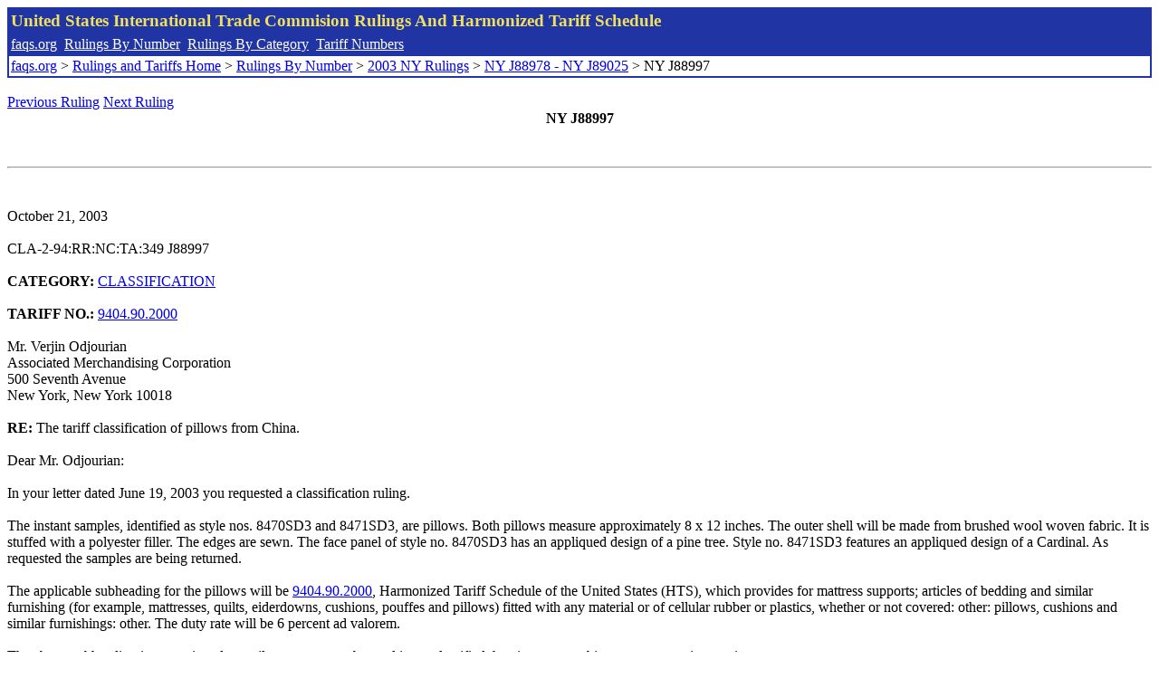

--- FILE ---
content_type: text/html; charset=UTF-8
request_url: http://www.faqs.org/rulings/rulings2003NYJ88997.html
body_size: 2542
content:
<!DOCTYPE html PUBLIC "-//W3C//DTD XHTML 1.0 Strict//EN" "http://www.w3.org/TR/xhtml1/DTD/xhtml1-strict.dtd">
<html xmlns="http://www.w3.org/1999/xhtml" lang="en">
<head>
<meta http-equiv="Content-Type" content="text/html; charset=UTF-8" />
<title>NY J88997 - The tariff classification of pillows from China. - United States International Trade Commision Rulings</title>
</head>
<body>
<table style="text-align: left; color: rgb(255, 255, 153); background-color: rgb(33, 52, 163); width: 100%; height: 58px;" border="0" cellpadding="2" cellspacing="2"><tbody><tr style="color: rgb(239, 225, 93);"><td colspan="1" rowspan="1"><big><strong>United States International Trade Commision Rulings And Harmonized Tariff Schedule</strong></big></td></tr><tr><td colspan="1" rowspan="1" style="color: white;"><a style="color: white;" href="/">faqs.org</a>&nbsp;&nbsp;<a style="color: white;" href="http://faqs.org/rulings/ruling.html">Rulings By Number</a>&nbsp;&nbsp;<a style="color: white;" href="http://faqs.org/rulings/category.html">Rulings By Category</a>&nbsp;&nbsp;<a style="color: white;" href="http://faqs.org/rulings/tariff.html">Tariff Numbers</a></td></tr><tr><td style="background-color: white;"><span style="color: black;"><a href="/">faqs.org</a> > <a href="http://faqs.org/rulings/index.html">Rulings and Tariffs Home</a> > <a href="http://faqs.org/rulings/ruling.html">Rulings By Number</a> > <a href="http://faqs.org/rulings/ruling2003NY.html">2003 NY Rulings</a> > <a href="http://faqs.org/rulings/ruling2003NY208.html">NY J88978 - NY J89025</a> > NY J88997
</span></td></tr></tbody></table>
<br/><a href="http://faqs.org/rulings/rulings2003NYJ88996.html">Previous Ruling</a> <a href="http://faqs.org/rulings/rulings2003NYJ88998.html">Next Ruling</a><br/>
<center><strong>NY J88997</center></strong><br>
<script language="JavaScript">
<!--
function google_ad_request_done(google_ads) { var i;
if (google_ads.length>0) document.write('<hr><br><a href=\"' + google_info.feedback_url + '\" style=\"color:black; text-decoration:none\" onMouseOver=\"this.style.textDecoration=\'underline\'\" onMouseOut=\"this.style.textDecoration=\'none\'\"><b>Ads by Google</b></a>');

for(i = 0; i < google_ads.length && i < 3; ++i) { 
document.write('<br><a href=' +
google_ads[i].url 
+ ' onMouseOver="window.status=\''
+ google_ads[i].visible_url
+ '\'; return true"'
+ ' onMouseout="window.status=\'\'; return true"'

+'>' + '<b>' + 
google_ads[i].line1 +
'</b></a> - '
+ ''

+ google_ads[i].line2 + '  ' + google_ads[i].line3 + ' - '+

' <a class=\"red\" href=' + google_ads[i].url

+ ' onMouseOver="window.status=\''
+ google_ads[i].visible_url
+ '\'; return true"'
+ ' onMouseout="window.status=\'\'; return true"'

+ '>' +
google_ads[i].visible_url +
'</a><br>'
); 
} }

// -->
</script>

<script type="text/javascript"><!--
google_ad_client = "pub-5788426211617053";
google_ad_output = "js";
google_ad_channel ="4256548808";
google_feedback = "on"
//--></script> <script type="text/javascript"
src=" http://pagead2.googlesyndication.com/pagead/show_ads.js">
</script><br><hr> 

<br>
<b></b><br>
October 21, 2003<br>
<b></b><br>
CLA-2-94:RR:NC:TA:349 J88997<br>
<b></b><br>
<b>CATEGORY:</b> <a href="http://faqs.org/rulings/CLASSIFICATION.html">CLASSIFICATION</a> <br>
<b></b><br>
<b>TARIFF NO.:</b> <a href="http://faqs.org/rulings/tariffs/94049020.html">9404.90.2000</a><br>
<b></b><br>
Mr. Verjin Odjourian<br>
Associated Merchandising Corporation<br>
500 Seventh Avenue<br>
New York, New York 10018<br>
<b></b><br>
<b>RE:</b> The tariff classification of pillows from China.<br>
<b></b><br>
Dear Mr. Odjourian:<br>
<b></b><br>
In your letter dated June 19, 2003 you requested a classification ruling.<br>
<b></b><br>
The instant samples, identified as style nos. 8470SD3 and 8471SD3, are pillows. Both pillows measure approximately 8 x 12 inches. The outer shell will be made from brushed wool woven fabric. It is stuffed with a polyester filler. The edges are sewn. The face panel of style no. 8470SD3 has an appliqued design of a pine tree. Style no. 8471SD3 features an appliqued design of a Cardinal. As requested the samples are being returned.<br>
<b></b><br>
The applicable subheading for the pillows will be <a href="http://faqs.org/rulings/tariffs/94049020.html">9404.90.2000</a>, Harmonized Tariff Schedule of the United States (HTS), which provides for mattress supports; articles of bedding and similar furnishing (for example, mattresses, quilts, eiderdowns, cushions, pouffes and pillows) fitted with any material or of cellular rubber or plastics, whether or not covered: other: pillows, cushions and similar furnishings: other. The duty rate will be 6 percent ad valorem.<br>
<b></b><br>
The above subheading is not assigned a textile category number and items classified therein are not subject to quota or visa requirements.<br>
<b></b><br>
Textile and apparel categories and their quota and visa status are the result of international agreements that are subject to frequent renegotiations and changes. To obtain the most current information, we suggest that you check, close to the time of shipment, the Textile Status Report for Absolute Quotas, which is available at our Web site at www.cbp.gov. In addition, textile and apparel categories may be subdivided into parts. If so, visa and quota requirements applicable to the subject merchandise may be affected and should also be verified at the time of shipment.<br>
<b></b><br>
This ruling is being issued under the provisions of Part 177 of the Customs Regulations (19 C.F.R. 177).<br>
<b></b><br>
A copy of the ruling or the control number indicated above should be provided with the entry documents filed at the time this merchandise is imported. If you have any questions regarding the ruling, contact National Import Specialist John Hansen at 646-733-3043.<br>
<b></b><br>
Sincerely,<br>
<b></b><br>
Robert B. Swierupski<br>
Director,<br>


<br/><a href="http://faqs.org/rulings/rulings2003NYJ88996.html">Previous Ruling</a> <a href="http://faqs.org/rulings/rulings2003NYJ88998.html">Next Ruling</a><br/><br/><strong>See also:</strong><ul>
<li><a href="http://faqs.org/rulings/tariffs/94049020.html"> Tariff No.: 9404.90.20 - Pillows, cushions and similar furnishings, other than of cotton</a></li></ul>

</body>
</html>


--- FILE ---
content_type: text/html; charset=utf-8
request_url: https://www.google.com/recaptcha/api2/aframe
body_size: 268
content:
<!DOCTYPE HTML><html><head><meta http-equiv="content-type" content="text/html; charset=UTF-8"></head><body><script nonce="mCFyBYqG_JDTJxw0pljc0g">/** Anti-fraud and anti-abuse applications only. See google.com/recaptcha */ try{var clients={'sodar':'https://pagead2.googlesyndication.com/pagead/sodar?'};window.addEventListener("message",function(a){try{if(a.source===window.parent){var b=JSON.parse(a.data);var c=clients[b['id']];if(c){var d=document.createElement('img');d.src=c+b['params']+'&rc='+(localStorage.getItem("rc::a")?sessionStorage.getItem("rc::b"):"");window.document.body.appendChild(d);sessionStorage.setItem("rc::e",parseInt(sessionStorage.getItem("rc::e")||0)+1);localStorage.setItem("rc::h",'1769275030332');}}}catch(b){}});window.parent.postMessage("_grecaptcha_ready", "*");}catch(b){}</script></body></html>